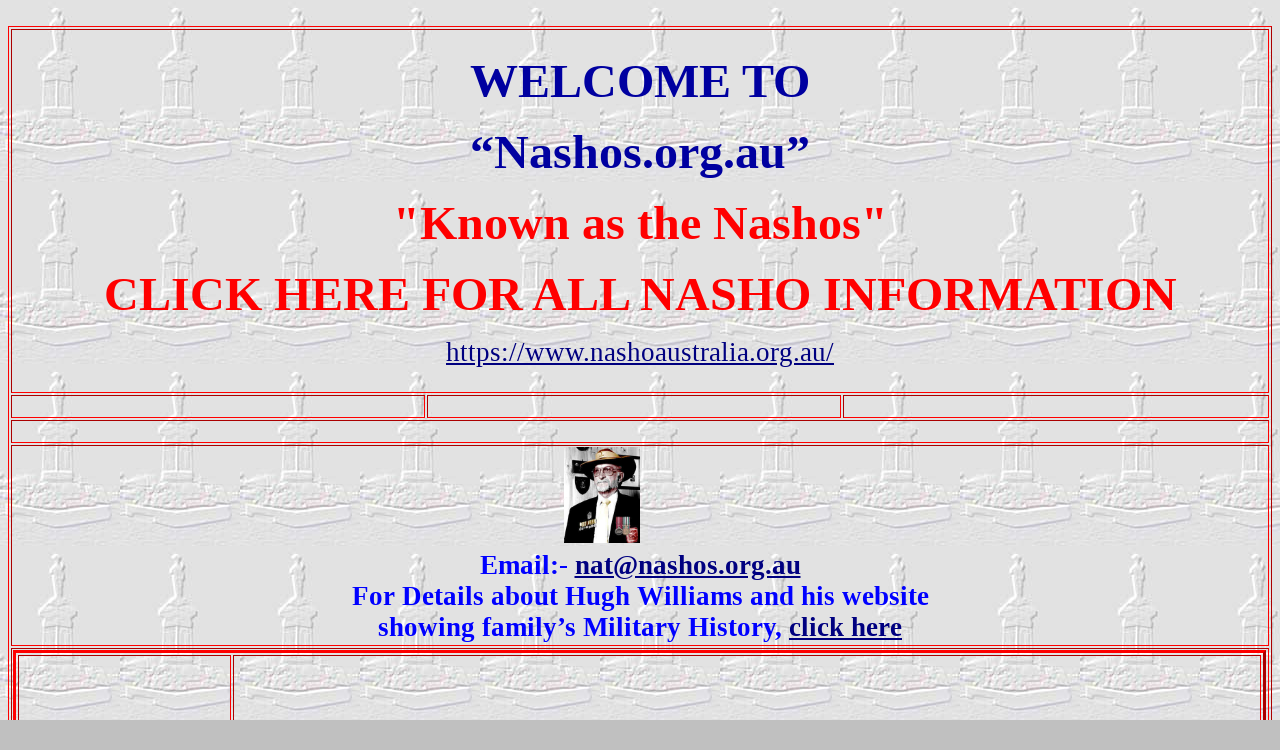

--- FILE ---
content_type: text/html
request_url: http://nashos.org.au/
body_size: 5489
content:
<html xmlns:v="urn:schemas-microsoft-com:vml"
xmlns:o="urn:schemas-microsoft-com:office:office"
xmlns:w="urn:schemas-microsoft-com:office:word"
xmlns:m="http://schemas.microsoft.com/office/2004/12/omml"
xmlns="http://www.w3.org/TR/REC-html40">

<head>
<meta http-equiv=Content-Type content="text/html; charset=us-ascii">
<meta name=ProgId content=Word.Document>
<meta name=Generator content="Microsoft Word 14">
<meta name=Originator content="Microsoft Word 14">
<link rel=File-List href="index_files/filelist.xml">
<link rel=Edit-Time-Data href="index_files/editdata.mso">
<!--[if !mso]>
<style>
v\:* {behavior:url(#default#VML);}
o\:* {behavior:url(#default#VML);}
w\:* {behavior:url(#default#VML);}
.shape {behavior:url(#default#VML);}
</style>
<![endif]-->
<title>The National Servicemen's Association</title>
<!--[if gte mso 9]><xml>
 <o:DocumentProperties>
  <o:Author>Hugh Williams</o:Author>
  <o:Template>Normal</o:Template>
  <o:LastAuthor>Hugh Williams</o:LastAuthor>
  <o:Revision>8</o:Revision>
  <o:TotalTime>31</o:TotalTime>
  <o:Created>2018-09-23T05:31:00Z</o:Created>
  <o:LastSaved>2024-12-10T13:01:00Z</o:LastSaved>
  <o:Pages>4</o:Pages>
  <o:Words>101</o:Words>
  <o:Characters>576</o:Characters>
  <o:Lines>4</o:Lines>
  <o:Paragraphs>1</o:Paragraphs>
  <o:CharactersWithSpaces>676</o:CharactersWithSpaces>
  <o:Version>14.00</o:Version>
 </o:DocumentProperties>
 <o:OfficeDocumentSettings>
  <o:AllowPNG/>
 </o:OfficeDocumentSettings>
</xml><![endif]-->
<link rel=themeData href="index_files/themedata.thmx">
<link rel=colorSchemeMapping href="index_files/colorschememapping.xml">
<!--[if gte mso 9]><xml>
 <w:WordDocument>
  <w:View>Print</w:View>
  <w:Zoom>80</w:Zoom>
  <w:SpellingState>Clean</w:SpellingState>
  <w:GrammarState>Clean</w:GrammarState>
  <w:TrackMoves>false</w:TrackMoves>
  <w:TrackFormatting/>
  <w:ValidateAgainstSchemas/>
  <w:SaveIfXMLInvalid>false</w:SaveIfXMLInvalid>
  <w:IgnoreMixedContent>false</w:IgnoreMixedContent>
  <w:AlwaysShowPlaceholderText>false</w:AlwaysShowPlaceholderText>
  <w:DoNotPromoteQF/>
  <w:LidThemeOther>EN-AU</w:LidThemeOther>
  <w:LidThemeAsian>X-NONE</w:LidThemeAsian>
  <w:LidThemeComplexScript>X-NONE</w:LidThemeComplexScript>
  <w:Compatibility>
   <w:BreakWrappedTables/>
   <w:SplitPgBreakAndParaMark/>
  </w:Compatibility>
  <w:BrowserLevel>MicrosoftInternetExplorer4</w:BrowserLevel>
  <m:mathPr>
   <m:mathFont m:val="Cambria Math"/>
   <m:brkBin m:val="before"/>
   <m:brkBinSub m:val="&#45;-"/>
   <m:smallFrac m:val="off"/>
   <m:dispDef/>
   <m:lMargin m:val="0"/>
   <m:rMargin m:val="0"/>
   <m:defJc m:val="centerGroup"/>
   <m:wrapIndent m:val="1440"/>
   <m:intLim m:val="subSup"/>
   <m:naryLim m:val="undOvr"/>
  </m:mathPr></w:WordDocument>
</xml><![endif]--><!--[if gte mso 9]><xml>
 <w:LatentStyles DefLockedState="false" DefUnhideWhenUsed="true"
  DefSemiHidden="true" DefQFormat="false" DefPriority="99"
  LatentStyleCount="267">
  <w:LsdException Locked="false" Priority="0" SemiHidden="false"
   UnhideWhenUsed="false" QFormat="true" Name="Normal"/>
  <w:LsdException Locked="false" Priority="9" SemiHidden="false"
   UnhideWhenUsed="false" QFormat="true" Name="heading 1"/>
  <w:LsdException Locked="false" Priority="9" QFormat="true" Name="heading 2"/>
  <w:LsdException Locked="false" Priority="9" QFormat="true" Name="heading 3"/>
  <w:LsdException Locked="false" Priority="9" QFormat="true" Name="heading 4"/>
  <w:LsdException Locked="false" Priority="9" QFormat="true" Name="heading 5"/>
  <w:LsdException Locked="false" Priority="9" QFormat="true" Name="heading 6"/>
  <w:LsdException Locked="false" Priority="9" QFormat="true" Name="heading 7"/>
  <w:LsdException Locked="false" Priority="9" QFormat="true" Name="heading 8"/>
  <w:LsdException Locked="false" Priority="9" QFormat="true" Name="heading 9"/>
  <w:LsdException Locked="false" Priority="39" Name="toc 1"/>
  <w:LsdException Locked="false" Priority="39" Name="toc 2"/>
  <w:LsdException Locked="false" Priority="39" Name="toc 3"/>
  <w:LsdException Locked="false" Priority="39" Name="toc 4"/>
  <w:LsdException Locked="false" Priority="39" Name="toc 5"/>
  <w:LsdException Locked="false" Priority="39" Name="toc 6"/>
  <w:LsdException Locked="false" Priority="39" Name="toc 7"/>
  <w:LsdException Locked="false" Priority="39" Name="toc 8"/>
  <w:LsdException Locked="false" Priority="39" Name="toc 9"/>
  <w:LsdException Locked="false" Priority="35" QFormat="true" Name="caption"/>
  <w:LsdException Locked="false" Priority="10" SemiHidden="false"
   UnhideWhenUsed="false" QFormat="true" Name="Title"/>
  <w:LsdException Locked="false" Priority="1" Name="Default Paragraph Font"/>
  <w:LsdException Locked="false" Priority="11" SemiHidden="false"
   UnhideWhenUsed="false" QFormat="true" Name="Subtitle"/>
  <w:LsdException Locked="false" Priority="22" SemiHidden="false"
   UnhideWhenUsed="false" QFormat="true" Name="Strong"/>
  <w:LsdException Locked="false" Priority="20" SemiHidden="false"
   UnhideWhenUsed="false" QFormat="true" Name="Emphasis"/>
  <w:LsdException Locked="false" Priority="39" SemiHidden="false"
   UnhideWhenUsed="false" Name="Table Grid"/>
  <w:LsdException Locked="false" UnhideWhenUsed="false" Name="Placeholder Text"/>
  <w:LsdException Locked="false" Priority="1" SemiHidden="false"
   UnhideWhenUsed="false" QFormat="true" Name="No Spacing"/>
  <w:LsdException Locked="false" Priority="60" SemiHidden="false"
   UnhideWhenUsed="false" Name="Light Shading"/>
  <w:LsdException Locked="false" Priority="61" SemiHidden="false"
   UnhideWhenUsed="false" Name="Light List"/>
  <w:LsdException Locked="false" Priority="62" SemiHidden="false"
   UnhideWhenUsed="false" Name="Light Grid"/>
  <w:LsdException Locked="false" Priority="63" SemiHidden="false"
   UnhideWhenUsed="false" Name="Medium Shading 1"/>
  <w:LsdException Locked="false" Priority="64" SemiHidden="false"
   UnhideWhenUsed="false" Name="Medium Shading 2"/>
  <w:LsdException Locked="false" Priority="65" SemiHidden="false"
   UnhideWhenUsed="false" Name="Medium List 1"/>
  <w:LsdException Locked="false" Priority="66" SemiHidden="false"
   UnhideWhenUsed="false" Name="Medium List 2"/>
  <w:LsdException Locked="false" Priority="67" SemiHidden="false"
   UnhideWhenUsed="false" Name="Medium Grid 1"/>
  <w:LsdException Locked="false" Priority="68" SemiHidden="false"
   UnhideWhenUsed="false" Name="Medium Grid 2"/>
  <w:LsdException Locked="false" Priority="69" SemiHidden="false"
   UnhideWhenUsed="false" Name="Medium Grid 3"/>
  <w:LsdException Locked="false" Priority="70" SemiHidden="false"
   UnhideWhenUsed="false" Name="Dark List"/>
  <w:LsdException Locked="false" Priority="71" SemiHidden="false"
   UnhideWhenUsed="false" Name="Colorful Shading"/>
  <w:LsdException Locked="false" Priority="72" SemiHidden="false"
   UnhideWhenUsed="false" Name="Colorful List"/>
  <w:LsdException Locked="false" Priority="73" SemiHidden="false"
   UnhideWhenUsed="false" Name="Colorful Grid"/>
  <w:LsdException Locked="false" Priority="60" SemiHidden="false"
   UnhideWhenUsed="false" Name="Light Shading Accent 1"/>
  <w:LsdException Locked="false" Priority="61" SemiHidden="false"
   UnhideWhenUsed="false" Name="Light List Accent 1"/>
  <w:LsdException Locked="false" Priority="62" SemiHidden="false"
   UnhideWhenUsed="false" Name="Light Grid Accent 1"/>
  <w:LsdException Locked="false" Priority="63" SemiHidden="false"
   UnhideWhenUsed="false" Name="Medium Shading 1 Accent 1"/>
  <w:LsdException Locked="false" Priority="64" SemiHidden="false"
   UnhideWhenUsed="false" Name="Medium Shading 2 Accent 1"/>
  <w:LsdException Locked="false" Priority="65" SemiHidden="false"
   UnhideWhenUsed="false" Name="Medium List 1 Accent 1"/>
  <w:LsdException Locked="false" UnhideWhenUsed="false" Name="Revision"/>
  <w:LsdException Locked="false" Priority="34" SemiHidden="false"
   UnhideWhenUsed="false" QFormat="true" Name="List Paragraph"/>
  <w:LsdException Locked="false" Priority="29" SemiHidden="false"
   UnhideWhenUsed="false" QFormat="true" Name="Quote"/>
  <w:LsdException Locked="false" Priority="30" SemiHidden="false"
   UnhideWhenUsed="false" QFormat="true" Name="Intense Quote"/>
  <w:LsdException Locked="false" Priority="66" SemiHidden="false"
   UnhideWhenUsed="false" Name="Medium List 2 Accent 1"/>
  <w:LsdException Locked="false" Priority="67" SemiHidden="false"
   UnhideWhenUsed="false" Name="Medium Grid 1 Accent 1"/>
  <w:LsdException Locked="false" Priority="68" SemiHidden="false"
   UnhideWhenUsed="false" Name="Medium Grid 2 Accent 1"/>
  <w:LsdException Locked="false" Priority="69" SemiHidden="false"
   UnhideWhenUsed="false" Name="Medium Grid 3 Accent 1"/>
  <w:LsdException Locked="false" Priority="70" SemiHidden="false"
   UnhideWhenUsed="false" Name="Dark List Accent 1"/>
  <w:LsdException Locked="false" Priority="71" SemiHidden="false"
   UnhideWhenUsed="false" Name="Colorful Shading Accent 1"/>
  <w:LsdException Locked="false" Priority="72" SemiHidden="false"
   UnhideWhenUsed="false" Name="Colorful List Accent 1"/>
  <w:LsdException Locked="false" Priority="73" SemiHidden="false"
   UnhideWhenUsed="false" Name="Colorful Grid Accent 1"/>
  <w:LsdException Locked="false" Priority="60" SemiHidden="false"
   UnhideWhenUsed="false" Name="Light Shading Accent 2"/>
  <w:LsdException Locked="false" Priority="61" SemiHidden="false"
   UnhideWhenUsed="false" Name="Light List Accent 2"/>
  <w:LsdException Locked="false" Priority="62" SemiHidden="false"
   UnhideWhenUsed="false" Name="Light Grid Accent 2"/>
  <w:LsdException Locked="false" Priority="63" SemiHidden="false"
   UnhideWhenUsed="false" Name="Medium Shading 1 Accent 2"/>
  <w:LsdException Locked="false" Priority="64" SemiHidden="false"
   UnhideWhenUsed="false" Name="Medium Shading 2 Accent 2"/>
  <w:LsdException Locked="false" Priority="65" SemiHidden="false"
   UnhideWhenUsed="false" Name="Medium List 1 Accent 2"/>
  <w:LsdException Locked="false" Priority="66" SemiHidden="false"
   UnhideWhenUsed="false" Name="Medium List 2 Accent 2"/>
  <w:LsdException Locked="false" Priority="67" SemiHidden="false"
   UnhideWhenUsed="false" Name="Medium Grid 1 Accent 2"/>
  <w:LsdException Locked="false" Priority="68" SemiHidden="false"
   UnhideWhenUsed="false" Name="Medium Grid 2 Accent 2"/>
  <w:LsdException Locked="false" Priority="69" SemiHidden="false"
   UnhideWhenUsed="false" Name="Medium Grid 3 Accent 2"/>
  <w:LsdException Locked="false" Priority="70" SemiHidden="false"
   UnhideWhenUsed="false" Name="Dark List Accent 2"/>
  <w:LsdException Locked="false" Priority="71" SemiHidden="false"
   UnhideWhenUsed="false" Name="Colorful Shading Accent 2"/>
  <w:LsdException Locked="false" Priority="72" SemiHidden="false"
   UnhideWhenUsed="false" Name="Colorful List Accent 2"/>
  <w:LsdException Locked="false" Priority="73" SemiHidden="false"
   UnhideWhenUsed="false" Name="Colorful Grid Accent 2"/>
  <w:LsdException Locked="false" Priority="60" SemiHidden="false"
   UnhideWhenUsed="false" Name="Light Shading Accent 3"/>
  <w:LsdException Locked="false" Priority="61" SemiHidden="false"
   UnhideWhenUsed="false" Name="Light List Accent 3"/>
  <w:LsdException Locked="false" Priority="62" SemiHidden="false"
   UnhideWhenUsed="false" Name="Light Grid Accent 3"/>
  <w:LsdException Locked="false" Priority="63" SemiHidden="false"
   UnhideWhenUsed="false" Name="Medium Shading 1 Accent 3"/>
  <w:LsdException Locked="false" Priority="64" SemiHidden="false"
   UnhideWhenUsed="false" Name="Medium Shading 2 Accent 3"/>
  <w:LsdException Locked="false" Priority="65" SemiHidden="false"
   UnhideWhenUsed="false" Name="Medium List 1 Accent 3"/>
  <w:LsdException Locked="false" Priority="66" SemiHidden="false"
   UnhideWhenUsed="false" Name="Medium List 2 Accent 3"/>
  <w:LsdException Locked="false" Priority="67" SemiHidden="false"
   UnhideWhenUsed="false" Name="Medium Grid 1 Accent 3"/>
  <w:LsdException Locked="false" Priority="68" SemiHidden="false"
   UnhideWhenUsed="false" Name="Medium Grid 2 Accent 3"/>
  <w:LsdException Locked="false" Priority="69" SemiHidden="false"
   UnhideWhenUsed="false" Name="Medium Grid 3 Accent 3"/>
  <w:LsdException Locked="false" Priority="70" SemiHidden="false"
   UnhideWhenUsed="false" Name="Dark List Accent 3"/>
  <w:LsdException Locked="false" Priority="71" SemiHidden="false"
   UnhideWhenUsed="false" Name="Colorful Shading Accent 3"/>
  <w:LsdException Locked="false" Priority="72" SemiHidden="false"
   UnhideWhenUsed="false" Name="Colorful List Accent 3"/>
  <w:LsdException Locked="false" Priority="73" SemiHidden="false"
   UnhideWhenUsed="false" Name="Colorful Grid Accent 3"/>
  <w:LsdException Locked="false" Priority="60" SemiHidden="false"
   UnhideWhenUsed="false" Name="Light Shading Accent 4"/>
  <w:LsdException Locked="false" Priority="61" SemiHidden="false"
   UnhideWhenUsed="false" Name="Light List Accent 4"/>
  <w:LsdException Locked="false" Priority="62" SemiHidden="false"
   UnhideWhenUsed="false" Name="Light Grid Accent 4"/>
  <w:LsdException Locked="false" Priority="63" SemiHidden="false"
   UnhideWhenUsed="false" Name="Medium Shading 1 Accent 4"/>
  <w:LsdException Locked="false" Priority="64" SemiHidden="false"
   UnhideWhenUsed="false" Name="Medium Shading 2 Accent 4"/>
  <w:LsdException Locked="false" Priority="65" SemiHidden="false"
   UnhideWhenUsed="false" Name="Medium List 1 Accent 4"/>
  <w:LsdException Locked="false" Priority="66" SemiHidden="false"
   UnhideWhenUsed="false" Name="Medium List 2 Accent 4"/>
  <w:LsdException Locked="false" Priority="67" SemiHidden="false"
   UnhideWhenUsed="false" Name="Medium Grid 1 Accent 4"/>
  <w:LsdException Locked="false" Priority="68" SemiHidden="false"
   UnhideWhenUsed="false" Name="Medium Grid 2 Accent 4"/>
  <w:LsdException Locked="false" Priority="69" SemiHidden="false"
   UnhideWhenUsed="false" Name="Medium Grid 3 Accent 4"/>
  <w:LsdException Locked="false" Priority="70" SemiHidden="false"
   UnhideWhenUsed="false" Name="Dark List Accent 4"/>
  <w:LsdException Locked="false" Priority="71" SemiHidden="false"
   UnhideWhenUsed="false" Name="Colorful Shading Accent 4"/>
  <w:LsdException Locked="false" Priority="72" SemiHidden="false"
   UnhideWhenUsed="false" Name="Colorful List Accent 4"/>
  <w:LsdException Locked="false" Priority="73" SemiHidden="false"
   UnhideWhenUsed="false" Name="Colorful Grid Accent 4"/>
  <w:LsdException Locked="false" Priority="60" SemiHidden="false"
   UnhideWhenUsed="false" Name="Light Shading Accent 5"/>
  <w:LsdException Locked="false" Priority="61" SemiHidden="false"
   UnhideWhenUsed="false" Name="Light List Accent 5"/>
  <w:LsdException Locked="false" Priority="62" SemiHidden="false"
   UnhideWhenUsed="false" Name="Light Grid Accent 5"/>
  <w:LsdException Locked="false" Priority="63" SemiHidden="false"
   UnhideWhenUsed="false" Name="Medium Shading 1 Accent 5"/>
  <w:LsdException Locked="false" Priority="64" SemiHidden="false"
   UnhideWhenUsed="false" Name="Medium Shading 2 Accent 5"/>
  <w:LsdException Locked="false" Priority="65" SemiHidden="false"
   UnhideWhenUsed="false" Name="Medium List 1 Accent 5"/>
  <w:LsdException Locked="false" Priority="66" SemiHidden="false"
   UnhideWhenUsed="false" Name="Medium List 2 Accent 5"/>
  <w:LsdException Locked="false" Priority="67" SemiHidden="false"
   UnhideWhenUsed="false" Name="Medium Grid 1 Accent 5"/>
  <w:LsdException Locked="false" Priority="68" SemiHidden="false"
   UnhideWhenUsed="false" Name="Medium Grid 2 Accent 5"/>
  <w:LsdException Locked="false" Priority="69" SemiHidden="false"
   UnhideWhenUsed="false" Name="Medium Grid 3 Accent 5"/>
  <w:LsdException Locked="false" Priority="70" SemiHidden="false"
   UnhideWhenUsed="false" Name="Dark List Accent 5"/>
  <w:LsdException Locked="false" Priority="71" SemiHidden="false"
   UnhideWhenUsed="false" Name="Colorful Shading Accent 5"/>
  <w:LsdException Locked="false" Priority="72" SemiHidden="false"
   UnhideWhenUsed="false" Name="Colorful List Accent 5"/>
  <w:LsdException Locked="false" Priority="73" SemiHidden="false"
   UnhideWhenUsed="false" Name="Colorful Grid Accent 5"/>
  <w:LsdException Locked="false" Priority="60" SemiHidden="false"
   UnhideWhenUsed="false" Name="Light Shading Accent 6"/>
  <w:LsdException Locked="false" Priority="61" SemiHidden="false"
   UnhideWhenUsed="false" Name="Light List Accent 6"/>
  <w:LsdException Locked="false" Priority="62" SemiHidden="false"
   UnhideWhenUsed="false" Name="Light Grid Accent 6"/>
  <w:LsdException Locked="false" Priority="63" SemiHidden="false"
   UnhideWhenUsed="false" Name="Medium Shading 1 Accent 6"/>
  <w:LsdException Locked="false" Priority="64" SemiHidden="false"
   UnhideWhenUsed="false" Name="Medium Shading 2 Accent 6"/>
  <w:LsdException Locked="false" Priority="65" SemiHidden="false"
   UnhideWhenUsed="false" Name="Medium List 1 Accent 6"/>
  <w:LsdException Locked="false" Priority="66" SemiHidden="false"
   UnhideWhenUsed="false" Name="Medium List 2 Accent 6"/>
  <w:LsdException Locked="false" Priority="67" SemiHidden="false"
   UnhideWhenUsed="false" Name="Medium Grid 1 Accent 6"/>
  <w:LsdException Locked="false" Priority="68" SemiHidden="false"
   UnhideWhenUsed="false" Name="Medium Grid 2 Accent 6"/>
  <w:LsdException Locked="false" Priority="69" SemiHidden="false"
   UnhideWhenUsed="false" Name="Medium Grid 3 Accent 6"/>
  <w:LsdException Locked="false" Priority="70" SemiHidden="false"
   UnhideWhenUsed="false" Name="Dark List Accent 6"/>
  <w:LsdException Locked="false" Priority="71" SemiHidden="false"
   UnhideWhenUsed="false" Name="Colorful Shading Accent 6"/>
  <w:LsdException Locked="false" Priority="72" SemiHidden="false"
   UnhideWhenUsed="false" Name="Colorful List Accent 6"/>
  <w:LsdException Locked="false" Priority="73" SemiHidden="false"
   UnhideWhenUsed="false" Name="Colorful Grid Accent 6"/>
  <w:LsdException Locked="false" Priority="19" SemiHidden="false"
   UnhideWhenUsed="false" QFormat="true" Name="Subtle Emphasis"/>
  <w:LsdException Locked="false" Priority="21" SemiHidden="false"
   UnhideWhenUsed="false" QFormat="true" Name="Intense Emphasis"/>
  <w:LsdException Locked="false" Priority="31" SemiHidden="false"
   UnhideWhenUsed="false" QFormat="true" Name="Subtle Reference"/>
  <w:LsdException Locked="false" Priority="32" SemiHidden="false"
   UnhideWhenUsed="false" QFormat="true" Name="Intense Reference"/>
  <w:LsdException Locked="false" Priority="33" SemiHidden="false"
   UnhideWhenUsed="false" QFormat="true" Name="Book Title"/>
  <w:LsdException Locked="false" Priority="37" Name="Bibliography"/>
  <w:LsdException Locked="false" Priority="39" QFormat="true" Name="TOC Heading"/>
 </w:LatentStyles>
</xml><![endif]-->
<style>
<!--
 /* Font Definitions */
 @font-face
	{font-family:Tahoma;
	panose-1:2 11 6 4 3 5 4 4 2 4;
	mso-font-charset:0;
	mso-generic-font-family:swiss;
	mso-font-pitch:variable;
	mso-font-signature:-520081665 -1073717157 41 0 66047 0;}
 /* Style Definitions */
 p.MsoNormal, li.MsoNormal, div.MsoNormal
	{mso-style-unhide:no;
	mso-style-qformat:yes;
	mso-style-parent:"";
	margin:0cm;
	margin-bottom:.0001pt;
	mso-pagination:widow-orphan;
	font-size:12.0pt;
	font-family:"Times New Roman","serif";
	mso-fareast-font-family:"Times New Roman";
	mso-fareast-theme-font:minor-fareast;
	mso-bidi-font-family:"Times New Roman";
	color:blue;}
a:link, span.MsoHyperlink
	{mso-style-noshow:yes;
	mso-style-priority:99;
	color:navy;
	text-decoration:underline;
	text-underline:single;}
a:visited, span.MsoHyperlinkFollowed
	{mso-style-noshow:yes;
	mso-style-priority:99;
	color:red;
	text-decoration:underline;
	text-underline:single;}
p
	{mso-style-priority:99;
	mso-margin-top-alt:auto;
	margin-right:0cm;
	mso-margin-bottom-alt:auto;
	margin-left:0cm;
	mso-pagination:widow-orphan;
	font-size:12.0pt;
	font-family:"Times New Roman","serif";
	mso-fareast-font-family:"Times New Roman";
	mso-fareast-theme-font:minor-fareast;
	mso-bidi-font-family:"Times New Roman";
	color:blue;}
p.MsoAcetate, li.MsoAcetate, div.MsoAcetate
	{mso-style-noshow:yes;
	mso-style-priority:99;
	mso-style-link:"Balloon Text Char";
	margin:0cm;
	margin-bottom:.0001pt;
	mso-pagination:widow-orphan;
	font-size:8.0pt;
	font-family:"Tahoma","sans-serif";
	mso-fareast-font-family:"Times New Roman";
	mso-fareast-theme-font:minor-fareast;
	color:blue;}
span.BalloonTextChar
	{mso-style-name:"Balloon Text Char";
	mso-style-noshow:yes;
	mso-style-priority:99;
	mso-style-unhide:no;
	mso-style-locked:yes;
	mso-style-link:"Balloon Text";
	mso-ansi-font-size:8.0pt;
	mso-bidi-font-size:8.0pt;
	font-family:"Tahoma","sans-serif";
	mso-ascii-font-family:Tahoma;
	mso-fareast-font-family:"Times New Roman";
	mso-fareast-theme-font:minor-fareast;
	mso-hansi-font-family:Tahoma;
	mso-bidi-font-family:Tahoma;
	color:blue;}
p.msonormal0, li.msonormal0, div.msonormal0
	{mso-style-name:msonormal;
	mso-style-noshow:yes;
	mso-style-priority:99;
	mso-style-unhide:no;
	mso-margin-top-alt:auto;
	margin-right:0cm;
	mso-margin-bottom-alt:auto;
	margin-left:0cm;
	mso-pagination:widow-orphan;
	font-size:12.0pt;
	font-family:"Times New Roman","serif";
	mso-fareast-font-family:"Times New Roman";
	mso-fareast-theme-font:minor-fareast;
	mso-bidi-font-family:"Times New Roman";
	color:blue;}
.MsoChpDefault
	{mso-style-type:export-only;
	mso-default-props:yes;
	font-size:10.0pt;
	mso-ansi-font-size:10.0pt;
	mso-bidi-font-size:10.0pt;}
@page WordSection1
	{size:595.3pt 841.9pt;
	margin:72.0pt 72.0pt 72.0pt 72.0pt;
	mso-header-margin:35.4pt;
	mso-footer-margin:35.4pt;
	mso-paper-source:0;}
div.WordSection1
	{page:WordSection1;}
-->
</style>
<!--[if gte mso 10]>
<style>
 /* Style Definitions */
 table.MsoNormalTable
	{mso-style-name:"Table Normal";
	mso-tstyle-rowband-size:0;
	mso-tstyle-colband-size:0;
	mso-style-noshow:yes;
	mso-style-priority:99;
	mso-style-parent:"";
	mso-padding-alt:0cm 5.4pt 0cm 5.4pt;
	mso-para-margin:0cm;
	mso-para-margin-bottom:.0001pt;
	mso-pagination:widow-orphan;
	font-size:10.0pt;
	font-family:"Times New Roman","serif";}
</style>
<![endif]-->
<meta http-equiv=Page-Enter content="blendTrans(Duration=1.0)">
<meta name=description content="Hugh Williams - National Serviceman">
<meta name=keywords
content="hugh williams, national servicemen's association, nasho, nashos, compulsory military training, conscription, conscription,conscription, monash sub branch, gold coast sub branch, national president, national service medal,national service medal, anzac, electricity, national service, southport, nashos, movie, ex-servicemen, gallipoli, melbourne city council, 21st battalion, 2nd division, waverley, vietnam, slouch hat, battalion flashes, buckle, nominal roll, roll, member's list, nasho nominal roll, 50 year celebrations, nominal roll, roll, nasho nominal roll, 50 year celebrations, northern territory, tracy, tara, hugh williams, national servicemen's association, anzac, electricity, australian air league, national service, southport, lysterfield, nashos, nasho, puckapunyal, movie,movies, gold coast, ex-servicemen, movie, movies, france, somme, gallipoli, melbourne city council, 21st battalion, AIF, CMF, A.I.F., C.M.F., royal australian signals, royal australian engineers, 3rd feild engineers regiment, australian air league, queensland naval brigade, 3rd divisional signals regiment, 3 div signals, world war one, world war two, victorian scottish regiment, 5th battalion, 3rd division, waverley, vietnam, slouch hat, battalion flashes, buckle, northern territory, cyclone tracy, darwin, tara,">
<!--[if gte mso 9]><xml>
 <o:shapedefaults v:ext="edit" spidmax="1026"/>
</xml><![endif]--><!--[if gte mso 9]><xml>
 <o:shapelayout v:ext="edit">
  <o:idmap v:ext="edit" data="1"/>
 </o:shapelayout></xml><![endif]-->
</head>

<body bgcolor=silver background=cenotaph.JPG lang=EN-AU link=navy vlink=red
style='tab-interval:36.0pt' alink="#0000FF" bgproperties=fixed>

<div class=WordSection1>

<p class=MsoNormal><span style='mso-fareast-font-family:"Times New Roman";
color:windowtext'><o:p>&nbsp;</o:p></span></p>

<table class=MsoNormalTable border=1 cellpadding=0 width="100%"
 style='width:100.0%;mso-cellspacing:1.5pt;border:outset red 1.0pt;mso-border-alt:
 outset red .75pt;mso-yfti-tbllook:1184;mso-padding-alt:0cm 5.4pt 0cm 5.4pt'
 bordercolorlight="#0000FF">
 <tr style='mso-yfti-irow:0;mso-yfti-firstrow:yes;height:272.85pt'>
  <td width="100%" colspan=3 style='width:100.0%;border:inset red 1.0pt;
  mso-border-alt:inset red .75pt;padding:.75pt .75pt .75pt .75pt;height:272.85pt'>
  <p align=center style='text-align:center'><b><span style='font-size:36.0pt;
  color:#0000A0'>WELCOME TO<o:p></o:p></span></b></p>
  <p align=center style='text-align:center'><b><span style='font-size:36.0pt;
  color:#0000A0'>&#8220;Nashos.org.au&#8221;</span></b><b><span
  style='font-size:13.5pt;color:red'><o:p></o:p></span></b></p>
  <p align=center style='text-align:center'><strong><span style='font-size:
  36.0pt;color:red'>&quot;Known as the Nashos&quot;</span></strong><strong><span
  style='font-size:36.0pt'><o:p></o:p></span></strong></p>
  <p align=center style='text-align:center'><strong><span style='font-size:
  36.0pt;color:red'>CLICK HERE FOR ALL NASHO INFORMATION<o:p></o:p></span></strong></p>
  <p align=center style='text-align:center'><span style='font-size:20.0pt;
  mso-bidi-font-size:12.0pt'><a href="https://www.nashoaustralia.org.au/">https://www.nashoaustralia.org.au/</a></span></p>
  </td>
 </tr>
 <tr style='mso-yfti-irow:1'>
  <td width="33%" style='width:33.0%;border:inset red 1.0pt;mso-border-alt:
  inset red .75pt;padding:.75pt .75pt .75pt .75pt'>
  <p align=center style='text-align:center'><o:p>&nbsp;</o:p></p>
  </td>
  <td width="33%" style='width:33.0%;border:inset red 1.0pt;mso-border-alt:
  inset red .75pt;padding:.75pt .75pt .75pt .75pt'>
  <p align=center style='text-align:center'><o:p>&nbsp;</o:p></p>
  </td>
  <td width="34%" style='width:34.0%;border:inset red 1.0pt;mso-border-alt:
  inset red .75pt;padding:.75pt .75pt .75pt .75pt'>
  <p align=center style='text-align:center'><o:p>&nbsp;</o:p></p>
  </td>
 </tr>
 <tr style='mso-yfti-irow:2'>
  <td width="100%" colspan=3 style='width:100.0%;border:inset red 1.0pt;
  mso-border-alt:inset red .75pt;padding:.75pt .75pt .75pt .75pt'>
  <p align=center style='text-align:center'><o:p>&nbsp;</o:p></p>
  </td>
 </tr>
 <tr style='mso-yfti-irow:3'>
  <td width="100%" colspan=3 style='width:100.0%;border:inset red 1.0pt;
  mso-border-alt:inset red .75pt;padding:.75pt .75pt .75pt .75pt'>
  <p class=MsoNormal align=center style='text-align:center'><span
  style='font-size:20.5pt;mso-bidi-font-size:12.0pt;mso-fareast-font-family:
  "Times New Roman";mso-no-proof:yes'><img border=0 width=76 height=96
  id="_x0000_i1026" src=Hugh2.jpg
  alt="Description: Description: Hugh2.jpg (36065 bytes)"></span><strong><span
  style='font-size:20.5pt;mso-bidi-font-size:13.5pt;mso-fareast-font-family:
  "Times New Roman"'>&nbsp;&nbsp;&nbsp;&nbsp;&nbsp;&nbsp;&nbsp;&nbsp;&nbsp;&nbsp;&nbsp;
  </span></strong><strong><span style='font-size:20.5pt;mso-bidi-font-size:
  13.5pt'><o:p></o:p></span></strong></p>
  <p class=MsoNormal align=center style='text-align:center'><strong><span
  style='font-size:20.5pt;mso-bidi-font-size:13.5pt;mso-fareast-font-family:
  "Times New Roman"'>Email:- <a href="mailto:nat@nashos.org.au">nat@nashos.org.au</a></span></strong><b><span
  style='font-size:20.5pt;mso-bidi-font-size:13.5pt;mso-fareast-font-family:
  "Times New Roman"'><br>
  <strong>For Details about Hugh Williams and his website <o:p></o:p></strong></span></b></p>
  <p class=MsoNormal align=center style='text-align:center'><strong><span
  style='font-size:20.5pt;mso-bidi-font-size:13.5pt;mso-fareast-font-family:
  "Times New Roman"'>showing family&#8217;s Military History, <u><a
  href="http://nashos.org.au/hugh.htm">click here</a></u></span></strong></p>
  </td>
 </tr>
 <tr style='mso-yfti-irow:4;mso-yfti-lastrow:yes'>
  <td width="100%" colspan=3 style='width:100.0%;border:inset red 1.0pt;
  mso-border-alt:inset red .75pt;padding:.75pt .75pt .75pt .75pt'>
  <table class=MsoNormalTable border=1 cellpadding=0 width="100%"
   style='width:100.0%;mso-cellspacing:1.5pt;border:outset red 2.25pt;
   mso-yfti-tbllook:1184;mso-padding-alt:0cm 5.4pt 0cm 5.4pt'
   bordercolorlight="#FFFFFF" bordercolordark="#0000FF" height=1323>
   <tr style='mso-yfti-irow:0;mso-yfti-firstrow:yes;height:135.0pt'>
    <td width="17%" style='width:17.02%;border:inset red 1.0pt;mso-border-alt:
    inset red .75pt;padding:.75pt .75pt .75pt .75pt;height:135.0pt'></td>
    <td width="81%" style='width:81.98%;border:inset red 1.0pt;mso-border-alt:
    inset red .75pt;padding:.75pt .75pt .75pt .75pt;height:135.0pt'>
    <p class=MsoNormal align=center style='text-align:center'><span
    style='font-size:23.0pt;mso-bidi-font-size:10.0pt;mso-fareast-font-family:
    "Times New Roman";color:windowtext'>REVISED </span><!--[if supportFields]><span
    style='font-size:23.0pt;mso-bidi-font-size:10.0pt;mso-fareast-font-family:
    "Times New Roman";color:windowtext'><span style='mso-element:field-begin'></span><span
    style='mso-spacerun:yes'>&nbsp;</span>DATE \@ &quot;d MMMM yyyy&quot; <span
    style='mso-element:field-separator'></span></span><![endif]--><span
    style='font-size:23.0pt;mso-bidi-font-size:10.0pt;mso-fareast-font-family:
    "Times New Roman";color:windowtext'><span style='mso-no-proof:yes'>11
    December 2024</span></span><!--[if supportFields]><span style='font-size:
    23.0pt;mso-bidi-font-size:10.0pt;mso-fareast-font-family:"Times New Roman";
    color:windowtext'><span style='mso-element:field-end'></span></span><![endif]--><span
    style='font-size:23.0pt;mso-bidi-font-size:10.0pt;mso-fareast-font-family:
    "Times New Roman";color:windowtext'><o:p></o:p></span></p>
    </td>
   </tr>
   <tr style='mso-yfti-irow:1;height:138.0pt'>
    <td width="17%" style='width:17.02%;border:inset red 1.0pt;mso-border-alt:
    inset red .75pt;padding:.75pt .75pt .75pt .75pt;height:138.0pt'></td>
    <td width="81%" style='width:81.98%;border:inset red 1.0pt;mso-border-alt:
    inset red .75pt;padding:.75pt .75pt .75pt .75pt;height:138.0pt'></td>
   </tr>
   <tr style='mso-yfti-irow:2;height:84.0pt'>
    <td width="99%" colspan=2 style='width:99.34%;border:inset red 1.0pt;
    mso-border-alt:inset red .75pt;padding:.75pt .75pt .75pt .75pt;height:84.0pt'></td>
   </tr>
   <tr style='mso-yfti-irow:3;height:57.0pt'>
    <td width="99%" colspan=2 style='width:99.34%;border:inset red 1.0pt;
    mso-border-alt:inset red .75pt;padding:.75pt .75pt .75pt .75pt;height:57.0pt'>
    <p align=center style='text-align:center'><span style='font-size:20.5pt;
    mso-bidi-font-size:12.0pt'><o:p>&nbsp;</o:p></span></p>
    </td>
   </tr>
   <tr style='mso-yfti-irow:4;height:170.25pt'>
    <td width="99%" colspan=2 style='width:99.34%;border:inset red 1.0pt;
    mso-border-alt:inset red .75pt;padding:.75pt .75pt .75pt .75pt;height:170.25pt'>
    <p align=center style='text-align:center'><span style='font-size:20.5pt;
    mso-bidi-font-size:12.0pt'><o:p>&nbsp;</o:p></span></p>
    </td>
   </tr>
   <tr style='mso-yfti-irow:5;height:19.5pt'>
    <td width="99%" colspan=2 style='width:99.34%;border:inset red 1.0pt;
    mso-border-alt:inset red .75pt;padding:.75pt .75pt .75pt .75pt;height:19.5pt'>
    <p align=center style='text-align:center'><span style='font-size:20.5pt;
    mso-bidi-font-size:12.0pt'><o:p>&nbsp;</o:p></span></p>
    </td>
   </tr>
   <tr style='mso-yfti-irow:6;height:27.0pt'>
    <td width="99%" colspan=2 style='width:99.34%;border:inset red 1.0pt;
    mso-border-alt:inset red .75pt;padding:.75pt .75pt .75pt .75pt;height:27.0pt'>
    <p align=center style='text-align:center'><b style='mso-bidi-font-weight:
    normal'><span style='font-size:20.5pt;mso-bidi-font-size:12.0pt'><o:p>&nbsp;</o:p></span></b></p>
    </td>
   </tr>
   <tr style='mso-yfti-irow:7;mso-yfti-lastrow:yes;height:19.5pt'>
    <td width="99%" colspan=2 style='width:99.34%;border:inset red 1.0pt;
    mso-border-alt:inset red .75pt;padding:.75pt .75pt .75pt .75pt;height:19.5pt'>
    <p align=center style='text-align:center'><span style='font-size:20.5pt;
    mso-bidi-font-size:12.0pt'><o:p>&nbsp;</o:p></span></p>
    </td>
   </tr>
  </table>
  </td>
 </tr>
</table>

<p class=MsoNormal><span style='mso-fareast-font-family:"Times New Roman";
display:none;mso-hide:all'><o:p>&nbsp;</o:p></span></p>

<table class=MsoNormalTable border=1 cellpadding=0 width="100%"
 style='width:100.0%;mso-cellspacing:1.5pt;border:outset blue 1.0pt;mso-border-alt:
 outset blue .75pt;mso-yfti-tbllook:1184;mso-padding-alt:0cm 5.4pt 0cm 5.4pt'
 height=1019 bordercolorlight="#FF0000">
 <tr style='mso-yfti-irow:0;mso-yfti-firstrow:yes;height:14.25pt'>
  <td width="101%" colspan=2 style='width:101.0%;border:inset blue 1.0pt;
  mso-border-alt:inset blue .75pt;padding:.75pt .75pt .75pt .75pt;height:14.25pt'>
  <p align=center style='text-align:center'><o:p>&nbsp;</o:p></p>
  </td>
 </tr>
 <tr style='mso-yfti-irow:1;height:76.5pt'>
  <td width="20%" style='width:20.0%;border:inset blue 1.0pt;mso-border-alt:
  inset blue .75pt;padding:.75pt .75pt .75pt .75pt;height:76.5pt'></td>
  <td width="81%" style='width:81.0%;border:inset blue 1.0pt;mso-border-alt:
  inset blue .75pt;padding:.75pt .75pt .75pt .75pt;height:76.5pt'>
  <p align=center style='text-align:center'><o:p>&nbsp;</o:p></p>
  </td>
 </tr>
 <tr style='mso-yfti-irow:2;height:80.25pt'>
  <td width="19%" style='width:19.0%;border:inset blue 1.0pt;mso-border-alt:
  inset blue .75pt;padding:.75pt .75pt .75pt .75pt;height:80.25pt'></td>
  <td width="81%" style='width:81.0%;border:inset blue 1.0pt;mso-border-alt:
  inset blue .75pt;padding:.75pt .75pt .75pt .75pt;height:80.25pt'>
  <p align=center style='text-align:center'><o:p>&nbsp;</o:p></p>
  </td>
 </tr>
 <tr style='mso-yfti-irow:3;height:80.25pt'>
  <td width="19%" style='width:19.0%;border:inset blue 1.0pt;mso-border-alt:
  inset blue .75pt;padding:.75pt .75pt .75pt .75pt;height:80.25pt'></td>
  <td width="81%" style='width:81.0%;border:inset blue 1.0pt;mso-border-alt:
  inset blue .75pt;padding:.75pt .75pt .75pt .75pt;height:80.25pt'>
  <p align=center style='text-align:center'><o:p>&nbsp;</o:p></p>
  </td>
 </tr>
 <tr style='mso-yfti-irow:4;height:59.25pt'>
  <td width="19%" style='width:19.0%;border:inset blue 1.0pt;mso-border-alt:
  inset blue .75pt;padding:.75pt .75pt .75pt .75pt;height:59.25pt'></td>
  <td width="81%" style='width:81.0%;border:inset blue 1.0pt;mso-border-alt:
  inset blue .75pt;padding:.75pt .75pt .75pt .75pt;height:59.25pt'>
  <p align=center style='text-align:center'><o:p>&nbsp;</o:p></p>
  </td>
 </tr>
 <tr style='mso-yfti-irow:5;height:62.25pt'>
  <td width="19%" style='width:19.0%;border:inset blue 1.0pt;mso-border-alt:
  inset blue .75pt;padding:.75pt .75pt .75pt .75pt;height:62.25pt'></td>
  <td width="81%" style='width:81.0%;border:inset blue 1.0pt;mso-border-alt:
  inset blue .75pt;padding:.75pt .75pt .75pt .75pt;height:62.25pt'>
  <p align=center style='text-align:center'><o:p>&nbsp;</o:p></p>
  </td>
 </tr>
 <tr style='mso-yfti-irow:6;height:67.5pt'>
  <td width="19%" style='width:19.0%;border:inset blue 1.0pt;mso-border-alt:
  inset blue .75pt;padding:.75pt .75pt .75pt .75pt;height:67.5pt'></td>
  <td width="81%" style='width:81.0%;border:inset blue 1.0pt;mso-border-alt:
  inset blue .75pt;padding:.75pt .75pt .75pt .75pt;height:67.5pt'>
  <p align=center style='text-align:center'><o:p>&nbsp;</o:p></p>
  </td>
 </tr>
 <tr style='mso-yfti-irow:7;height:84.0pt'>
  <td width="19%" style='width:19.0%;border:inset blue 1.0pt;mso-border-alt:
  inset blue .75pt;padding:.75pt .75pt .75pt .75pt;height:84.0pt'></td>
  <td width="81%" style='width:81.0%;border:inset blue 1.0pt;mso-border-alt:
  inset blue .75pt;padding:.75pt .75pt .75pt .75pt;height:84.0pt'>
  <p align=center style='text-align:center'><o:p>&nbsp;</o:p></p>
  </td>
 </tr>
 <tr style='mso-yfti-irow:8;height:84.0pt'>
  <td width="19%" style='width:19.0%;border:inset blue 1.0pt;mso-border-alt:
  inset blue .75pt;padding:.75pt .75pt .75pt .75pt;height:84.0pt'></td>
  <td width="81%" style='width:81.0%;border:inset blue 1.0pt;mso-border-alt:
  inset blue .75pt;padding:.75pt .75pt .75pt .75pt;height:84.0pt'>
  <p align=center style='text-align:center'><o:p>&nbsp;</o:p></p>
  </td>
 </tr>
 <tr style='mso-yfti-irow:9;height:84.0pt'>
  <td width="19%" style='width:19.0%;border:inset blue 1.0pt;mso-border-alt:
  inset blue .75pt;padding:.75pt .75pt .75pt .75pt;height:84.0pt'></td>
  <td width="81%" style='width:81.0%;border:inset blue 1.0pt;mso-border-alt:
  inset blue .75pt;padding:.75pt .75pt .75pt .75pt;height:84.0pt'>
  <p align=center style='text-align:center'><o:p>&nbsp;</o:p></p>
  </td>
 </tr>
 <tr style='mso-yfti-irow:10;height:27.0pt'>
  <td width="100%" colspan=2 style='width:100.0%;border:inset blue 1.0pt;
  mso-border-alt:inset blue .75pt;padding:.75pt .75pt .75pt .75pt;height:27.0pt'>
  <p class=MsoNormal align=center style='text-align:center'><span
  style='mso-fareast-font-family:"Times New Roman"'><o:p>&nbsp;</o:p></span></p>
  </td>
 </tr>
 <tr style='mso-yfti-irow:11;height:16.5pt'>
  <td width="100%" colspan=2 style='width:100.0%;border:inset blue 1.0pt;
  mso-border-alt:inset blue .75pt;padding:.75pt .75pt .75pt .75pt;height:16.5pt'>
  <p class=MsoNormal align=center style='text-align:center'><span
  style='mso-fareast-font-family:"Times New Roman"'><o:p>&nbsp;</o:p></span></p>
  </td>
 </tr>
 <tr style='mso-yfti-irow:12;height:16.5pt'>
  <td width="100%" colspan=2 style='width:100.0%;border:inset blue 1.0pt;
  mso-border-alt:inset blue .75pt;padding:.75pt .75pt .75pt .75pt;height:16.5pt'>
  <p class=MsoNormal align=center style='text-align:center'><span
  style='mso-fareast-font-family:"Times New Roman"'><o:p>&nbsp;</o:p></span></p>
  </td>
 </tr>
 <tr style='mso-yfti-irow:13;height:16.5pt'>
  <td width="100%" colspan=2 style='width:100.0%;border:inset blue 1.0pt;
  mso-border-alt:inset blue .75pt;padding:.75pt .75pt .75pt .75pt;height:16.5pt'>
  <p class=MsoNormal align=center style='text-align:center'><span
  style='mso-fareast-font-family:"Times New Roman"'><o:p>&nbsp;</o:p></span></p>
  </td>
 </tr>
 <tr style='mso-yfti-irow:14;height:16.5pt'>
  <td width="100%" colspan=2 style='width:100.0%;border:inset blue 1.0pt;
  mso-border-alt:inset blue .75pt;padding:.75pt .75pt .75pt .75pt;height:16.5pt'>
  <p class=MsoNormal align=center style='text-align:center'><span
  style='mso-fareast-font-family:"Times New Roman"'><o:p>&nbsp;</o:p></span></p>
  </td>
 </tr>
 <tr style='mso-yfti-irow:15;mso-yfti-lastrow:yes;height:16.5pt'>
  <td width="100%" colspan=2 style='width:100.0%;border:inset blue 1.0pt;
  mso-border-alt:inset blue .75pt;padding:.75pt .75pt .75pt .75pt;height:16.5pt'></td>
 </tr>
</table>

<p align=center style='text-align:center'><o:p>&nbsp;</o:p></p>

<div align=center>

<table class=MsoNormalTable border=0 cellspacing=0 cellpadding=0 width="50%"
 style='width:50.0%;mso-cellspacing:0cm;mso-yfti-tbllook:1184;mso-padding-alt:
 3.75pt 3.75pt 3.75pt 3.75pt'>
 <tr style='mso-yfti-irow:0;mso-yfti-firstrow:yes'>
  <td width="100%" style='width:100.0%;padding:3.75pt 3.75pt 3.75pt 3.75pt'>
  <p align=center style='text-align:center'><a href="disclaimer.htm"><strong><span
  style='font-size:13.5pt;color:blue'>Disclaimer</span></strong></a></p>
  </td>
 </tr>
 <tr style='mso-yfti-irow:1;mso-yfti-lastrow:yes'>
  <td width="100%" style='width:100.0%;padding:3.75pt 3.75pt 3.75pt 3.75pt'>
  <p class=MsoNormal><span style='font-size:10.0pt;mso-fareast-font-family:
  "Times New Roman";color:windowtext'><o:p>&nbsp;</o:p></span></p>
  </td>
 </tr>
</table>

</div>

<p align=center style='text-align:center'><u><span style='font-size:18.0pt'>Revised:
<!--webbot bot="TimeStamp" startspan
s-format="%B %d, %Y" s-type="EDITED" -->June 13, 2017<!--webbot bot="TimeStamp" i-checksum="14128"
endspan --></span></u></p>

</div>

</body>

</html>
